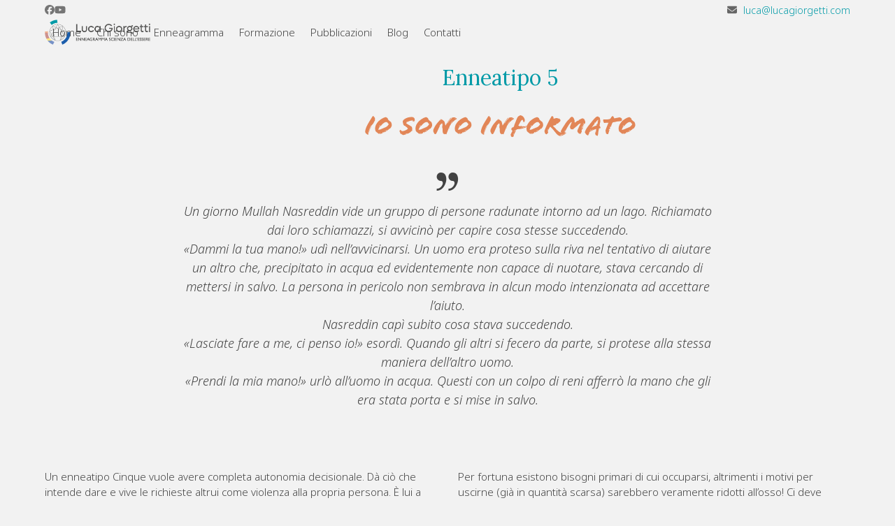

--- FILE ---
content_type: text/html; charset=UTF-8
request_url: https://www.lucagiorgetti.com/enneatipo-5/
body_size: 10858
content:
<!DOCTYPE html>
<html lang="it-IT" class="wpex-classic-style">
<head>
<meta charset="UTF-8">
<link rel="profile" href="https://gmpg.org/xfn/11">
<title>Enneatipo 5 &#8211; Luca Giorgetti</title>
<meta name='robots' content='max-image-preview:large' />
	<style>img:is([sizes="auto" i], [sizes^="auto," i]) { contain-intrinsic-size: 3000px 1500px }</style>
	<meta name="viewport" content="width=device-width, initial-scale=1">
<link rel='dns-prefetch' href='//cdn.iubenda.com' />
<link rel='dns-prefetch' href='//fonts.googleapis.com' />
<link rel="alternate" type="application/rss+xml" title="Luca Giorgetti &raquo; Feed" href="https://www.lucagiorgetti.com/feed/" />
<link rel="alternate" type="application/rss+xml" title="Luca Giorgetti &raquo; Feed dei commenti" href="https://www.lucagiorgetti.com/comments/feed/" />
		<!-- This site uses the Google Analytics by MonsterInsights plugin v9.11.0 - Using Analytics tracking - https://www.monsterinsights.com/ -->
		<!-- Nota: MonsterInsights non è attualmente configurato su questo sito. Il proprietario del sito deve autenticarsi con Google Analytics nel pannello delle impostazioni di MonsterInsights. -->
					<!-- No tracking code set -->
				<!-- / Google Analytics by MonsterInsights -->
		<link rel='stylesheet' id='contact-form-7-css' href='https://www.lucagiorgetti.com/wp-content/plugins/contact-form-7/includes/css/styles.css?ver=6.1.4' media='all' />
<link rel='stylesheet' id='rs-plugin-settings-css' href='https://www.lucagiorgetti.com/wp-content/plugins/revslider/public/assets/css/rs6.css?ver=6.4.4' media='all' />
<style id='rs-plugin-settings-inline-css'>
#rs-demo-id {}
</style>
<link rel='stylesheet' id='parent-style-css' href='https://www.lucagiorgetti.com/wp-content/themes/Total/style.css?ver=6.4.1' media='all' />
<link rel='stylesheet' id='wpex-google-font-noto-sans-css' href='https://fonts.googleapis.com/css2?family=Noto+Sans:ital,wght@0,100;0,200;0,300;0,400;0,500;0,600;0,700;0,800;0,900;1,100;1,200;1,300;1,400;1,500;1,600;1,700;1,800;1,900&#038;display=block&#038;subset=latin' media='all' />
<link rel='stylesheet' id='wpex-google-font-lora-css' href='https://fonts.googleapis.com/css2?family=Lora:ital,wght@0,100;0,200;0,300;0,400;0,500;0,600;0,700;0,800;0,900;1,100;1,200;1,300;1,400;1,500;1,600;1,700;1,800;1,900&#038;display=block&#038;subset=latin' media='all' />
<link rel='stylesheet' id='wpex-style-css' href='https://www.lucagiorgetti.com/wp-content/themes/total-child-theme/style.css?ver=6.4.1' media='all' />
<link rel='stylesheet' id='wpex-mobile-menu-breakpoint-max-css' href='https://www.lucagiorgetti.com/wp-content/themes/Total/assets/css/frontend/breakpoints/max.min.css?ver=6.4.1' media='only screen and (max-width:959px)' />
<link rel='stylesheet' id='wpex-mobile-menu-breakpoint-min-css' href='https://www.lucagiorgetti.com/wp-content/themes/Total/assets/css/frontend/breakpoints/min.min.css?ver=6.4.1' media='only screen and (min-width:960px)' />
<link rel='stylesheet' id='vcex-shortcodes-css' href='https://www.lucagiorgetti.com/wp-content/themes/Total/assets/css/frontend/vcex-shortcodes.min.css?ver=6.4.1' media='all' />
<link rel='stylesheet' id='js_composer_front-css' href='https://www.lucagiorgetti.com/wp-content/plugins/js_composer/assets/css/js_composer.min.css?ver=6.6.0' media='all' />

<script  type="text/javascript" class=" _iub_cs_skip" id="iubenda-head-inline-scripts-0">
var _iub = _iub || [];
_iub.csConfiguration = {"consentOnContinuedBrowsing":false,"whitelabel":false,"lang":"it","siteId":1465774,"cookiePolicyId":58555704, "banner":{ "acceptButtonDisplay":true,"customizeButtonDisplay":true,"position":"float-top-center","acceptButtonColor":"#0073CE","acceptButtonCaptionColor":"white","customizeButtonColor":"#DADADA","customizeButtonCaptionColor":"#4D4D4D","rejectButtonColor":"#0073CE","rejectButtonCaptionColor":"white","textColor":"black","backgroundColor":"white" }};
</script>
<script  type="text/javascript" charset="UTF-8" async="" class=" _iub_cs_skip" src="//cdn.iubenda.com/cs/iubenda_cs.js?ver=3.12.5" id="iubenda-head-scripts-0-js"></script>
<script src="https://www.lucagiorgetti.com/wp-includes/js/jquery/jquery.min.js?ver=3.7.1" id="jquery-core-js"></script>
<script src="https://www.lucagiorgetti.com/wp-includes/js/jquery/jquery-migrate.min.js?ver=3.4.1" id="jquery-migrate-js"></script>
<script src="https://www.lucagiorgetti.com/wp-content/plugins/revslider/public/assets/js/rbtools.min.js?ver=6.4.4" id="tp-tools-js"></script>
<script src="https://www.lucagiorgetti.com/wp-content/plugins/revslider/public/assets/js/rs6.min.js?ver=6.4.4" id="revmin-js"></script>
<script id="wpex-core-js-extra">
var wpex_theme_params = {"selectArrowIcon":"<span class=\"wpex-select-arrow__icon wpex-icon--sm wpex-flex wpex-icon\" aria-hidden=\"true\"><svg viewBox=\"0 0 24 24\" xmlns=\"http:\/\/www.w3.org\/2000\/svg\"><rect fill=\"none\" height=\"24\" width=\"24\"\/><g transform=\"matrix(0, -1, 1, 0, -0.115, 23.885)\"><polygon points=\"17.77,3.77 16,2 6,12 16,22 17.77,20.23 9.54,12\"\/><\/g><\/svg><\/span>","customSelects":".widget_categories form,.widget_archive select,.vcex-form-shortcode select","scrollToHash":"1","localScrollFindLinks":"1","localScrollHighlight":"1","localScrollUpdateHash":"1","scrollToHashTimeout":"500","localScrollTargets":"li.local-scroll a, a.local-scroll, .local-scroll-link, .local-scroll-link > a,.sidr-class-local-scroll-link,li.sidr-class-local-scroll > span > a,li.sidr-class-local-scroll > a","scrollToBehavior":"smooth"};
</script>
<script src="https://www.lucagiorgetti.com/wp-content/themes/Total/assets/js/frontend/core.min.js?ver=6.4.1" id="wpex-core-js" defer data-wp-strategy="defer"></script>
<script id="wpex-inline-js-after">
!function(){const e=document.querySelector("html"),t=()=>{const t=window.innerWidth-document.documentElement.clientWidth;t&&e.style.setProperty("--wpex-scrollbar-width",`${t}px`)};t(),window.addEventListener("resize",(()=>{t()}))}();
</script>
<script id="wpex-sticky-header-js-extra">
var wpex_sticky_header_params = {"breakpoint":"960","shrink":"1","shrinkOnMobile":"1","shrinkHeight":"58"};
</script>
<script src="https://www.lucagiorgetti.com/wp-content/themes/Total/assets/js/frontend/sticky/header.min.js?ver=6.4.1" id="wpex-sticky-header-js" defer data-wp-strategy="defer"></script>
<script id="wpex-mobile-menu-sidr-js-extra">
var wpex_mobile_menu_sidr_params = {"breakpoint":"959","i18n":{"openSubmenu":"Aprire il sottomenu di %s","closeSubmenu":"Chiudere il sottomenu di %s"},"openSubmenuIcon":"<span class=\"wpex-open-submenu__icon wpex-transition-transform wpex-duration-300 wpex-icon\" aria-hidden=\"true\"><svg xmlns=\"http:\/\/www.w3.org\/2000\/svg\" viewBox=\"0 0 448 512\"><path d=\"M201.4 342.6c12.5 12.5 32.8 12.5 45.3 0l160-160c12.5-12.5 12.5-32.8 0-45.3s-32.8-12.5-45.3 0L224 274.7 86.6 137.4c-12.5-12.5-32.8-12.5-45.3 0s-12.5 32.8 0 45.3l160 160z\"\/><\/svg><\/span>","source":"#mobile-menu-alternative, #mobile-menu-search","side":"right","dark_surface":"1","displace":"","aria_label":"Mobile menu","aria_label_close":"Close mobile menu","class":["wpex-mobile-menu"],"speed":"300"};
</script>
<script src="https://www.lucagiorgetti.com/wp-content/themes/Total/assets/js/frontend/mobile-menu/sidr.min.js?ver=6.4.1" id="wpex-mobile-menu-sidr-js" defer data-wp-strategy="defer"></script>
<link rel="https://api.w.org/" href="https://www.lucagiorgetti.com/wp-json/" /><link rel="alternate" title="JSON" type="application/json" href="https://www.lucagiorgetti.com/wp-json/wp/v2/pages/5089" /><link rel="EditURI" type="application/rsd+xml" title="RSD" href="https://www.lucagiorgetti.com/xmlrpc.php?rsd" />
<meta name="generator" content="WordPress 6.8.3" />
<link rel="canonical" href="https://www.lucagiorgetti.com/enneatipo-5/" />
<link rel='shortlink' href='https://www.lucagiorgetti.com/?p=5089' />
<link rel="alternate" title="oEmbed (JSON)" type="application/json+oembed" href="https://www.lucagiorgetti.com/wp-json/oembed/1.0/embed?url=https%3A%2F%2Fwww.lucagiorgetti.com%2Fenneatipo-5%2F" />
<link rel="alternate" title="oEmbed (XML)" type="text/xml+oembed" href="https://www.lucagiorgetti.com/wp-json/oembed/1.0/embed?url=https%3A%2F%2Fwww.lucagiorgetti.com%2Fenneatipo-5%2F&#038;format=xml" />
<script async src="https://pagead2.googlesyndication.com/pagead/js/adsbygoogle.js?client=ca-pub-6841677907156822"
     crossorigin="anonymous"></script><link rel="icon" href="https://www.lucagiorgetti.com/wp-content/uploads/2021/07/FAVICON-32x32-1.jpg" sizes="32x32"><link rel="shortcut icon" href="https://www.lucagiorgetti.com/wp-content/uploads/2021/07/FAVICON-32x32-1.jpg"><link rel="apple-touch-icon" href="https://www.lucagiorgetti.com/wp-content/uploads/2021/07/FAVICON-57x57-1.jpg" sizes="57x57" ><link rel="apple-touch-icon" href="https://www.lucagiorgetti.com/wp-content/uploads/2021/07/FAVICON-76.jpg" sizes="76x76" ><link rel="apple-touch-icon" href="https://www.lucagiorgetti.com/wp-content/uploads/2021/07/FAVICON-120.jpg" sizes="120x120"><link rel="apple-touch-icon" href="https://www.lucagiorgetti.com/wp-content/uploads/2021/07/FAVICON-152.jpg" sizes="114x114"><meta name="generator" content="Powered by WPBakery Page Builder - drag and drop page builder for WordPress."/>
<script type="text/javascript">function setREVStartSize(e){
			//window.requestAnimationFrame(function() {				 
				window.RSIW = window.RSIW===undefined ? window.innerWidth : window.RSIW;	
				window.RSIH = window.RSIH===undefined ? window.innerHeight : window.RSIH;	
				try {								
					var pw = document.getElementById(e.c).parentNode.offsetWidth,
						newh;
					pw = pw===0 || isNaN(pw) ? window.RSIW : pw;
					e.tabw = e.tabw===undefined ? 0 : parseInt(e.tabw);
					e.thumbw = e.thumbw===undefined ? 0 : parseInt(e.thumbw);
					e.tabh = e.tabh===undefined ? 0 : parseInt(e.tabh);
					e.thumbh = e.thumbh===undefined ? 0 : parseInt(e.thumbh);
					e.tabhide = e.tabhide===undefined ? 0 : parseInt(e.tabhide);
					e.thumbhide = e.thumbhide===undefined ? 0 : parseInt(e.thumbhide);
					e.mh = e.mh===undefined || e.mh=="" || e.mh==="auto" ? 0 : parseInt(e.mh,0);		
					if(e.layout==="fullscreen" || e.l==="fullscreen") 						
						newh = Math.max(e.mh,window.RSIH);					
					else{					
						e.gw = Array.isArray(e.gw) ? e.gw : [e.gw];
						for (var i in e.rl) if (e.gw[i]===undefined || e.gw[i]===0) e.gw[i] = e.gw[i-1];					
						e.gh = e.el===undefined || e.el==="" || (Array.isArray(e.el) && e.el.length==0)? e.gh : e.el;
						e.gh = Array.isArray(e.gh) ? e.gh : [e.gh];
						for (var i in e.rl) if (e.gh[i]===undefined || e.gh[i]===0) e.gh[i] = e.gh[i-1];
											
						var nl = new Array(e.rl.length),
							ix = 0,						
							sl;					
						e.tabw = e.tabhide>=pw ? 0 : e.tabw;
						e.thumbw = e.thumbhide>=pw ? 0 : e.thumbw;
						e.tabh = e.tabhide>=pw ? 0 : e.tabh;
						e.thumbh = e.thumbhide>=pw ? 0 : e.thumbh;					
						for (var i in e.rl) nl[i] = e.rl[i]<window.RSIW ? 0 : e.rl[i];
						sl = nl[0];									
						for (var i in nl) if (sl>nl[i] && nl[i]>0) { sl = nl[i]; ix=i;}															
						var m = pw>(e.gw[ix]+e.tabw+e.thumbw) ? 1 : (pw-(e.tabw+e.thumbw)) / (e.gw[ix]);					
						newh =  (e.gh[ix] * m) + (e.tabh + e.thumbh);
					}				
					if(window.rs_init_css===undefined) window.rs_init_css = document.head.appendChild(document.createElement("style"));					
					document.getElementById(e.c).height = newh+"px";
					window.rs_init_css.innerHTML += "#"+e.c+"_wrapper { height: "+newh+"px }";				
				} catch(e){
					console.log("Failure at Presize of Slider:" + e)
				}					   
			//});
		  };</script>
		<style id="wp-custom-css">
			.videoWrapper{position:relative;padding-bottom:56.25%;/* 16:9 */height:0;overflow:hidden;}.videoWrapper iframe{position:absolute;top:0;left:0;width:100%;height:100%;}.av_promobox{background:#ffffff;border-color:#e1e1e1;position:relative;border-width:1px;border-style:solid;overflow:hidden;padding:20px 30px;clear:both;margin:50px 0;width:100%;float:left;}		</style>
		<style type="text/css" data-type="vc_shortcodes-custom-css">.vc_custom_1621000230988{margin-top: 50px !important;}.vc_custom_1620997476391{margin-top: 50px !important;}.vc_custom_1620997476391{margin-top: 50px !important;}.vc_custom_1622702009629{margin-top: 50px !important;margin-bottom: 50px !important;}</style><noscript><style> .wpb_animate_when_almost_visible { opacity: 1; }</style></noscript><style data-type="wpex-css" id="wpex-css">/*TYPOGRAPHY*/:root{--wpex-body-font-family:'Noto Sans',sans-serif;--wpex-body-font-weight:300;--wpex-body-font-style:normal;--wpex-body-font-size:15px;}:root{--wpex-heading-font-family:Lora;--wpex-heading-font-weight:300;--wpex-heading-color:#009aa7;}:root{--wpex-btn-font-style:normal;}body.single-post .single-post-title{font-family:Lora;font-weight:300;font-size:32px;}.sidebar-box .widget-title{font-size:18px;}.theme-heading{font-family:'Noto Sans',sans-serif;}h1,.wpex-h1{font-family:Lora;font-weight:300;font-style:normal;font-size:60px;}h2,.wpex-h2{font-family:'Noto Sans',sans-serif;font-size:20px;color:#575756;}h3,.wpex-h3{font-family:'Noto Sans',sans-serif;font-weight:300;font-size:28px;}h4,.wpex-h4{font-family:'Noto Sans',sans-serif;}/*CUSTOMIZER STYLING*/:root{--wpex-bg-color:#f2f2f2;--wpex-accent:#009aa7;--wpex-accent-alt:#009aa7;--wpex-link-color:#009aa7;--wpex-hover-heading-link-color:#009aa7;--wpex-hover-link-color:#ffdc32;--wpex-btn-border-radius:0px;--wpex-hover-btn-color:#575756;--wpex-hover-btn-bg:#ffdc32;--wpex-site-header-height:40px;--wpex-site-header-shrink-start-height:40px;--wpex-site-header-shrink-end-height:38px;}.site-boxed{--wpex-bg-color:#f2f2f2;}#top-bar{--wpex-link-color:#009aa7;--wpex-hover-link-color:#ffdc32;}#top-bar-social a.wpex-social-btn-no-style:hover{color:#ffdc32;}.header-padding{padding-block-end:15px;}.logo-padding{padding-block-end:40px;}#site-navigation-wrap{--wpex-hover-main-nav-link-color:#009aa7;--wpex-active-main-nav-link-color:#009aa7;}#sidebar{padding:0 0 0 0;}#footer-callout .theme-button{border-radius:3px;}</style></head>

<body data-rsssl=1 class="wp-singular page-template-default page page-id-5089 wp-custom-logo wp-embed-responsive wp-theme-Total wp-child-theme-total-child-theme wpex-theme wpex-responsive full-width-main-layout wpex-has-primary-bottom-spacing site-full-width content-full-width has-topbar sidebar-widget-icons hasnt-overlay-header wpex-has-fixed-footer page-header-disabled has-mobile-menu wpex-mobile-toggle-menu-icon_buttons wpex-no-js wpb-js-composer js-comp-ver-6.6.0 vc_responsive">

	
<a href="#content" class="skip-to-content">Skip to content</a>

	
	<span data-ls_id="#site_top" tabindex="-1"></span>
	<div id="outer-wrap" class="wpex-overflow-clip">
		
		
		
		<div id="wrap" class="wpex-clr">

			
			<div id="top-bar-wrap" class="wpex-text-sm hidden-phone wpex-print-hidden">
			<div id="top-bar" class="container wpex-relative wpex-py-15 wpex-md-flex wpex-justify-between wpex-items-center wpex-text-center wpex-md-text-initial">
<div id="top-bar-social" class="top-bar-left social-style-none"><ul id="top-bar-social-list" class="wpex-inline-flex wpex-flex-wrap wpex-gap-y-5 wpex-list-none wpex-m-0 wpex-last-mr-0 wpex-gap-x-15 wpex-justify-center wpex-md-justify-start"><li class="top-bar-social-list__item"><a href="https://www.facebook.com/profile.php?id=100010694444632" target="_blank" class="top-bar-social-list__link wpex-facebook wpex-social-btn wpex-social-btn-no-style" rel="noopener noreferrer"><span class="wpex-icon" aria-hidden="true"><svg xmlns="http://www.w3.org/2000/svg" viewBox="0 0 512 512"><path d="M512 256C512 114.6 397.4 0 256 0S0 114.6 0 256C0 376 82.7 476.8 194.2 504.5V334.2H141.4V256h52.8V222.3c0-87.1 39.4-127.5 125-127.5c16.2 0 44.2 3.2 55.7 6.4V172c-6-.6-16.5-1-29.6-1c-42 0-58.2 15.9-58.2 57.2V256h83.6l-14.4 78.2H287V510.1C413.8 494.8 512 386.9 512 256h0z"/></svg></span><span class="screen-reader-text">Facebook</span></a></li><li class="top-bar-social-list__item"><a href="https://www.youtube.com/channel/UCl6mTm55HYfqeAHwPhT-vww" target="_blank" class="top-bar-social-list__link wpex-youtube wpex-social-btn wpex-social-btn-no-style" rel="noopener noreferrer"><span class="wpex-icon" aria-hidden="true"><svg xmlns="http://www.w3.org/2000/svg" viewBox="0 0 576 512"><path d="M549.7 124.1c-6.3-23.7-24.8-42.3-48.3-48.6C458.8 64 288 64 288 64S117.2 64 74.6 75.5c-23.5 6.3-42 24.9-48.3 48.6-11.4 42.9-11.4 132.3-11.4 132.3s0 89.4 11.4 132.3c6.3 23.7 24.8 41.5 48.3 47.8C117.2 448 288 448 288 448s170.8 0 213.4-11.5c23.5-6.3 42-24.2 48.3-47.8 11.4-42.9 11.4-132.3 11.4-132.3s0-89.4-11.4-132.3zm-317.5 213.5V175.2l142.7 81.2-142.7 81.2z"/></svg></span><span class="screen-reader-text">YouTube</span></a></li></ul></div>
	<div id="top-bar-content" class="has-content top-bar-right wpex-mt-10 wpex-md-mt-0 wpex-clr"><span>
<span  style="color:#666;margin-left:20px;margin-right:5px;" class="wpex-icon" aria-hidden="true"><svg xmlns="http://www.w3.org/2000/svg" viewBox="0 0 512 512"><path d="M48 64C21.5 64 0 85.5 0 112c0 15.1 7.1 29.3 19.2 38.4L236.8 313.6c11.4 8.5 27 8.5 38.4 0L492.8 150.4c12.1-9.1 19.2-23.3 19.2-38.4c0-26.5-21.5-48-48-48H48zM0 176V384c0 35.3 28.7 64 64 64H448c35.3 0 64-28.7 64-64V176L294.4 339.2c-22.8 17.1-54 17.1-76.8 0L0 176z"/></svg></span> <a href="mailto:luca@lucagiorgetti.com">luca@lucagiorgetti.com</a>
</span></div>

</div>
		</div>
	<div id="site-header-sticky-wrapper" class="wpex-sticky-header-holder not-sticky wpex-print-hidden">	<header id="site-header" class="header-one wpex-z-sticky fixed-scroll has-sticky-dropshadow shrink-sticky-header anim-shrink-header on-shrink-adjust-height dyn-styles wpex-print-hidden wpex-relative wpex-clr">
				<div id="site-header-inner" class="header-one-inner header-padding container wpex-relative wpex-h-100 wpex-py-30 wpex-clr">
<div id="site-logo" class="site-branding header-one-logo logo-padding wpex-flex wpex-items-center wpex-float-left wpex-h-100">
	<div id="site-logo-inner" ><a id="site-logo-link" href="https://www.lucagiorgetti.com/" rel="home" class="main-logo"><img src="https://www.lucagiorgetti.com/wp-content/uploads/2021/05/LOGO-LUCA-300px.png" alt="Luca Giorgetti" class="logo-img wpex-h-auto wpex-max-w-100 wpex-align-middle" width="301" height="71" data-no-retina data-skip-lazy fetchpriority="high" srcset="https://www.lucagiorgetti.com/wp-content/uploads/2021/05/LOGO-LUCA-300px.png 1x,https://www.lucagiorgetti.com/wp-content/uploads/2021/05/LOGO-LUCA-300px.png 2x"></a></div>

</div>

<div id="site-navigation-wrap" class="navbar-style-one navbar-fixed-height wpex-flush-dropdowns wpex-stretch-megamenus hide-at-mm-breakpoint wpex-clr wpex-print-hidden">
	<nav id="site-navigation" class="navigation main-navigation main-navigation-one wpex-clr" aria-label="Main menu"><ul id="menu-menu-luca" class="main-navigation-ul dropdown-menu wpex-dropdown-menu wpex-dropdown-menu--onhover"><li id="menu-item-4868" class="menu-item menu-item-type-post_type menu-item-object-page menu-item-home menu-item-4868"><a href="https://www.lucagiorgetti.com/"><span class="link-inner">Home</span></a></li>
<li id="menu-item-4879" class="menu-item menu-item-type-post_type menu-item-object-page menu-item-4879"><a href="https://www.lucagiorgetti.com/chi-sono/"><span class="link-inner">Chi sono</span></a></li>
<li id="menu-item-4895" class="menu-item menu-item-type-post_type menu-item-object-page menu-item-4895"><a href="https://www.lucagiorgetti.com/enneagramma/"><span class="link-inner">Enneagramma</span></a></li>
<li id="menu-item-4899" class="menu-item menu-item-type-post_type menu-item-object-page menu-item-4899"><a href="https://www.lucagiorgetti.com/formazione/"><span class="link-inner">Formazione</span></a></li>
<li id="menu-item-5004" class="menu-item menu-item-type-post_type menu-item-object-page menu-item-5004"><a href="https://www.lucagiorgetti.com/pubblicazioni/"><span class="link-inner">Pubblicazioni</span></a></li>
<li id="menu-item-5419" class="menu-item menu-item-type-post_type menu-item-object-page menu-item-5419"><a href="https://www.lucagiorgetti.com/?page_id=5416"><span class="link-inner">Blog</span></a></li>
<li id="menu-item-4910" class="menu-item menu-item-type-post_type menu-item-object-page menu-item-4910"><a href="https://www.lucagiorgetti.com/contatti/"><span class="link-inner">Contatti</span></a></li>
</ul></nav>
</div>


<div id="mobile-menu" class="wpex-mobile-menu-toggle show-at-mm-breakpoint wpex-flex wpex-items-center wpex-absolute wpex-top-50 -wpex-translate-y-50 wpex-right-0">
	<div class="wpex-inline-flex wpex-items-center"><a href="#" class="mobile-menu-toggle" role="button" aria-expanded="false"><span class="mobile-menu-toggle__icon wpex-flex"><span class="wpex-hamburger-icon wpex-hamburger-icon--inactive wpex-hamburger-icon--animate" aria-hidden="true"><span></span></span></span><span class="screen-reader-text" data-open-text>Open mobile menu</span><span class="screen-reader-text" data-open-text>Close mobile menu</span></a></div>
</div>

</div>
			</header>
</div>
			
			<main id="main" class="site-main wpex-clr">

				
<div id="content-wrap"  class="container wpex-clr">

	
	<div id="primary" class="content-area wpex-clr">

		
		<div id="content" class="site-content wpex-clr">

			
			
<article id="single-blocks" class="single-page-article wpex-clr">
<div class="single-page-content single-content entry wpex-clr"><div class="vc_row wpb_row vc_row-fluid vc_custom_1621000230988 vc_row-o-content-middle vc_row-flex"><div class="wpb_column vc_column_container vc_col-sm-12"><div class="vc_column-inner "><div class="wpb_wrapper"><style>.vcex-heading.vcex_696d20669a2f5{font-size:30px;}</style><h1 class="vcex-heading vcex-heading-plain vcex-module wpex-heading wpex-text-2xl wpex-text-center vcex_696d20669a2f5"><span class="vcex-heading-inner wpex-inline-block">Enneatipo 5</span></h1><figure class="vcex-image vcex-module wpex-text-center  wpb_animate_when_almost_visible wpb_fadeIn fadeIn"><div class="vcex-image-inner wpex-relative wpex-inline-block"><img width="449" height="99" src="https://www.lucagiorgetti.com/wp-content/uploads/2021/06/caratteristiche-enneatipo-5.png" class="vcex-image-img wpex-align-middle" alt="" loading="lazy" decoding="async" srcset="https://www.lucagiorgetti.com/wp-content/uploads/2021/06/caratteristiche-enneatipo-5.png 449w, https://www.lucagiorgetti.com/wp-content/uploads/2021/06/caratteristiche-enneatipo-5-300x66.png 300w" sizes="auto, (max-width: 449px) 100vw, 449px" /></div></figure></div></div></div></div><div class="vc_row wpb_row vc_row-fluid"><div class="wpb_column vc_column_container vc_col-sm-2"><div class="vc_column-inner "><div class="wpb_wrapper"></div></div></div><div class="wpb_column vc_column_container vc_col-sm-8"><div class="vc_column-inner "><div class="wpb_wrapper"><div class="vcex-icon vcex-module vcex-icon-normal wpex-text-center"><div class="vcex-icon-wrap wpex-inline-flex wpex-items-center wpex-justify-center wpex-leading-none"><span aria-hidden="true" class="entypo-icon entypo-icon-quote"></span></div></div>
	<div class="wpb_text_column wpb_content_element " >
		<div class="wpb_wrapper">
			<p style="text-align: center;"><span style="font-size: 18px;"><em>Un giorno Mullah Nasreddin vide un gruppo di persone radunate intorno ad un lago. Richiamato dai loro schiamazzi, si avvicinò per capire cosa stesse succedendo.<br />
«Dammi la tua mano!» udì nell’avvicinarsi. Un uomo era proteso sulla riva nel tentativo di aiutare un altro che, precipitato in acqua ed evidentemente non capace di nuotare, stava cercando di mettersi in salvo. La persona in pericolo non sembrava in alcun modo intenzionata ad accettare l’aiuto.<br />
Nasreddin capì subito cosa stava succedendo.<br />
«Lasciate fare a me, ci penso io!» esordì. Quando gli altri si fecero da parte, si protese alla stessa maniera dell’altro uomo.<br />
«Prendi la mia mano!» urlò all’uomo in acqua. Questi con un colpo di reni afferrò la mano che gli era stata porta e si mise in salvo.<br />
</em></span></p>

		</div>
	</div>
</div></div></div><div class="wpb_column vc_column_container vc_col-sm-2"><div class="vc_column-inner "><div class="wpb_wrapper"></div></div></div></div><div class="vc_row wpb_row vc_row-fluid vc_custom_1620997476391"><div class="wpb_column vc_column_container vc_col-sm-6"><div class="vc_column-inner "><div class="wpb_wrapper">
	<div class="wpb_text_column wpb_content_element " >
		<div class="wpb_wrapper">
			<p>Un enneatipo Cinque vuole avere completa autonomia decisionale. Dà ciò che intende dare e vive le richieste altrui come violenza alla propria persona. È lui a decidere cosa, come, quando, quanto e perché.</p>
<p>Chi intende aiutare queste persone, per quanto ci metta tutta la buona intenzione del mondo, è facile che si trovi una porta chiusa in faccia. Il permettere a qualcuno di aiutare è vissuto comunque come un dare qualcosa: perché quella persona che sta affogando non vuol dare la mano? Perché permettere a qualcuno di intervenire nella propria vita significa, per un Cinque, dare qualcosa di importantissimo. Significa dare spazio a qualcun altro all’interno della sua <em>privacy</em>.</p>
<p>La privacy è per questo enneatipo un elemento chiave, se non il principale. Fin dall’infanzia si è sentito ripetutamente invaso e già allora compiva continuamente sforzi per rilegarsi la sua fetta di territorio in cui costruire la sua <em>tana</em>, la quale assume un valore mistico. Il periodo passato al di fuori di essa è vissuto con una certa tensione e, per tutta la sua durata, è intessuto di un richiamo che costantemente ricorderà l’urgenza di tornare lì, nella propria torre, bunker, trincea. Se questa non esiste ancora, l’impellenza è quella di crearla.</p>

		</div>
	</div>
</div></div></div><div class="wpb_column vc_column_container vc_col-sm-6"><div class="vc_column-inner "><div class="wpb_wrapper">
	<div class="wpb_text_column wpb_content_element " >
		<div class="wpb_wrapper">
			<p>Per fortuna esistono bisogni primari di cui occuparsi, altrimenti i motivi per uscirne (già in quantità scarsa) sarebbero veramente ridotti all’osso! Ci deve essere un motivo validissimo per compiere un simile gesto, effettivamente il rischio di incontri sgraditi è sempre dietro l’angolo. Per cui molto meglio fare i conti in anticipo e valutare chi potrebbe passare dal vialetto ad una certa ora, ricordarsi in quale vagone tende solitamente a sedersi quella persona ed evitare accuratamente di prendere l’ascensore se c’è un po’ di folla.</p>
<p>Questo non significa però autoemarginazione assoluta. Esistono poche persone fidate a cui prestare ascolto, con le quali il “gioco degli spazi” è ormai riconosciuto ed assodato: queste sanno che l’amico Cinque tratterrà ciò che è d’interesse e di rilievo per se stesso. Non se la prenderanno se tutto ciò che c’è di superfluo verrà ignorato, talvolta anche con una certa freddezza. Queste persone sanno bene, come il nostro Mullah, che “prendere la mano” è ben diverso dal “dare la mano”!</p>
<p>Effettivamente il gesto di “prendere” è molto caratteristico dell’atteggiamento assunto da queste persone nei contesti sociali. Stanno in disparte, osservano, agguantano ciò che c’è da agguantare e se ne vanno senza soffermarsi troppo in inutili convenevoli. Il coinvolgimento è tanto irrilevante quanto dannoso: toglierebbe spazio ad un’analisi obiettiva del contesto, che altrimenti andrebbe a sporcarsi di quell’emotività che tutto ha fuorché di oggettivo.</p>
<p>Se potessero, diventerebbero invisibili per poter <em>osservare nella maniera più imparziale possibile</em> qualsiasi situazione di interesse.</p>

		</div>
	</div>
</div></div></div></div><div class="vc_row wpb_row vc_row-fluid vc_custom_1620997476391"><div class="wpb_column vc_column_container vc_col-sm-2"><div class="vc_column-inner "><div class="wpb_wrapper"></div></div></div><div class="wpb_column vc_column_container vc_col-sm-8"><div class="vc_column-inner "><div class="wpb_wrapper">
	<div class="wpb_text_column wpb_content_element " >
		<div class="wpb_wrapper">
			<p style="text-align: center;">Tratto da: Enneagramma, <em>i Nove abitanti della Terra</em></p>

		</div>
	</div>
<div class="vcex-spacing wpex-w-100 wpex-clear"></div><figure class="vcex-image vcex-module wpex-text-center"><div class="vcex-image-inner wpex-relative wpex-inline-block"><img width="428" height="400" src="https://www.lucagiorgetti.com/wp-content/uploads/2021/05/Book_Mockups_enneagramma.png" class="vcex-image-img wpex-align-middle" alt="" loading="lazy" decoding="async" srcset="https://www.lucagiorgetti.com/wp-content/uploads/2021/05/Book_Mockups_enneagramma.png 428w, https://www.lucagiorgetti.com/wp-content/uploads/2021/05/Book_Mockups_enneagramma-300x280.png 300w" sizes="auto, (max-width: 428px) 100vw, 428px" /></div></figure><div class="vcex-spacing wpex-w-100 wpex-clear"></div><style>.vcex-button.vcex_696d20669f473{font-size:14px;}</style><div class="theme-button-wrap textcenter wpex-clr"><a href="/pubblicazioni/" class="vcex-button theme-button align-center inline vcex_696d20669f473"><span class="vcex-button-inner theme-button-inner wpex-flex wpex-flex-wrap wpex-items-center wpex-justify-center">Scopri le pubblicazioni</span></a></div> </div></div></div><div class="wpb_column vc_column_container vc_col-sm-2"><div class="vc_column-inner "><div class="wpb_wrapper"></div></div></div></div><div class="vc_row wpb_row vc_row-fluid vc_custom_1622702009629"><div class="wpb_column vc_column_container vc_col-sm-2"><div class="vc_column-inner "><div class="wpb_wrapper"></div></div></div><div class="wpb_column vc_column_container vc_col-sm-8"><div class="vc_column-inner "><div class="wpb_wrapper"><style>.vcex-button.vcex_696d20669fe6c{font-size:14px;}</style><div class="theme-button-wrap textcenter wpex-clr"><a href="/enneagramma/" class="vcex-button theme-txt-link align-center wpex-inline-block inline vcex_696d20669fe6c"><span class="vcex-button-inner theme-button-inner wpex-flex wpex-flex-wrap wpex-items-center wpex-justify-center">&lt;&lt; Torna ai 9 enneatipi</span></a></div> </div></div></div><div class="wpb_column vc_column_container vc_col-sm-2"><div class="vc_column-inner "><div class="wpb_wrapper"></div></div></div></div>
</div>

</article>

			
		</div>

		
	</div>

	
</div>


			
		</main>

		
		

	<footer id="footer-builder" class="footer-builder">
		<div class="footer-builder-content container entry wpex-clr">
			<div data-vc-full-width="true" data-vc-full-width-init="false" class="vc_row wpb_row vc_row-fluid vc_custom_1622707376397 vc_row-has-fill"><div class="wpb_column vc_column_container vc_col-sm-3"><div class="vc_column-inner "><div class="wpb_wrapper"><div class="vcex-spacing wpex-w-100 wpex-clear"></div><figure class="vcex-image vcex-module wpex-text-left"><div class="vcex-image-inner wpex-relative wpex-inline-block"><img width="81" height="78" src="https://www.lucagiorgetti.com/wp-content/uploads/2021/05/ICONA.png" class="vcex-image-img wpex-align-middle" alt="" loading="lazy" decoding="async" /></div></figure></div></div></div><div class="wpb_column vc_column_container vc_col-sm-6"><div class="vc_column-inner "><div class="wpb_wrapper"><div class="vcex-spacing wpex-w-100 wpex-clear"></div><div class="vc_row wpb_row vc_inner vc_row-fluid"><div class="wpb_column vc_column_container vc_col-sm-12"><div class="vc_column-inner"><div class="wpb_wrapper">
	<div class="wpb_text_column wpb_content_element " >
		<div class="wpb_wrapper">
			<p style="text-align: center"><span style="font-size: 14px">Luca Giorgetti   |   </span><span style="font-size: 14px">T. +39 380 5409278   |   </span><span style="font-size: 14px"><a href="mailto:luca@lucagiorgetti.com" target="_blank" rel="noopener">luca@lucagiorgetti.com</a></span><br />
<span style="font-size: 14px">Copyright © 2021  |  P.IVA04502350400  |  <a href="https://www.lucagiorgetti.com/privacy-e-cookie-policy/">Privacy Policy</a></span></p>

		</div>
	</div>
</div></div></div></div></div></div></div><div class="wpb_column vc_column_container vc_col-sm-3"><div class="vc_column-inner "><div class="wpb_wrapper"><div class="vcex-spacing wpex-w-100 wpex-clear"></div><div class="vcex-social-links vcex-module wpex-flex wpex-flex-wrap wpex-social-btns vcex-social-btns wpex-items-center wpex-justify-end wpex-gap-5 wpex-last-mr-0"><a href="https://www.facebook.com/profile.php?id=100010694444632" class="vcex-social-links__item wpex-social-btn wpex-social-btn-no-style wpex-facebook" target="_blank" rel="noopener noreferrer"><span class="vcex-social-links__icon wpex-icon" aria-hidden="true"><svg xmlns="http://www.w3.org/2000/svg" viewBox="0 0 512 512"><path d="M512 256C512 114.6 397.4 0 256 0S0 114.6 0 256C0 376 82.7 476.8 194.2 504.5V334.2H141.4V256h52.8V222.3c0-87.1 39.4-127.5 125-127.5c16.2 0 44.2 3.2 55.7 6.4V172c-6-.6-16.5-1-29.6-1c-42 0-58.2 15.9-58.2 57.2V256h83.6l-14.4 78.2H287V510.1C413.8 494.8 512 386.9 512 256h0z"/></svg></span><span class="screen-reader-text">Facebook</span></a><a href="https://www.youtube.com/channel/UCl6mTm55HYfqeAHwPhT-vww" class="vcex-social-links__item wpex-social-btn wpex-social-btn-no-style wpex-youtube" target="_blank" rel="noopener noreferrer"><span class="vcex-social-links__icon wpex-icon" aria-hidden="true"><svg xmlns="http://www.w3.org/2000/svg" viewBox="0 0 576 512"><path d="M549.7 124.1c-6.3-23.7-24.8-42.3-48.3-48.6C458.8 64 288 64 288 64S117.2 64 74.6 75.5c-23.5 6.3-42 24.9-48.3 48.6-11.4 42.9-11.4 132.3-11.4 132.3s0 89.4 11.4 132.3c6.3 23.7 24.8 41.5 48.3 47.8C117.2 448 288 448 288 448s170.8 0 213.4-11.5c23.5-6.3 42-24.2 48.3-47.8 11.4-42.9 11.4-132.3 11.4-132.3s0-89.4-11.4-132.3zm-317.5 213.5V175.2l142.7 81.2-142.7 81.2z"/></svg></span><span class="screen-reader-text">YouTube</span></a></div></div></div></div></div><div class="vc_row-full-width vc_clearfix"></div>
		</div>
	</footer>



	


	</div>

	
	
</div>


<div id="mobile-menu-alternative" class="wpex-hidden"><ul id="menu-menu-luca-1" class="dropdown-menu"><li class="menu-item menu-item-type-post_type menu-item-object-page menu-item-home menu-item-4868"><a href="https://www.lucagiorgetti.com/"><span class="link-inner">Home</span></a></li>
<li class="menu-item menu-item-type-post_type menu-item-object-page menu-item-4879"><a href="https://www.lucagiorgetti.com/chi-sono/"><span class="link-inner">Chi sono</span></a></li>
<li class="menu-item menu-item-type-post_type menu-item-object-page menu-item-4895"><a href="https://www.lucagiorgetti.com/enneagramma/"><span class="link-inner">Enneagramma</span></a></li>
<li class="menu-item menu-item-type-post_type menu-item-object-page menu-item-4899"><a href="https://www.lucagiorgetti.com/formazione/"><span class="link-inner">Formazione</span></a></li>
<li class="menu-item menu-item-type-post_type menu-item-object-page menu-item-5004"><a href="https://www.lucagiorgetti.com/pubblicazioni/"><span class="link-inner">Pubblicazioni</span></a></li>
<li class="menu-item menu-item-type-post_type menu-item-object-page menu-item-5419"><a href="https://www.lucagiorgetti.com/?page_id=5416"><span class="link-inner">Blog</span></a></li>
<li class="menu-item menu-item-type-post_type menu-item-object-page menu-item-4910"><a href="https://www.lucagiorgetti.com/contatti/"><span class="link-inner">Contatti</span></a></li>
</ul></div>

<a href="#top" id="site-scroll-top" class="wpex-z-popover wpex-flex wpex-items-center wpex-justify-center wpex-fixed wpex-rounded-full wpex-text-center wpex-box-content wpex-transition-all wpex-duration-200 wpex-bottom-0 wpex-right-0 wpex-mr-25 wpex-mb-25 wpex-no-underline wpex-print-hidden wpex-surface-2 wpex-text-4 wpex-hover-bg-accent wpex-invisible wpex-opacity-0"><span class="wpex-flex wpex-icon" aria-hidden="true"><svg xmlns="http://www.w3.org/2000/svg" viewBox="0 0 512 512"><path d="M233.4 105.4c12.5-12.5 32.8-12.5 45.3 0l192 192c12.5 12.5 12.5 32.8 0 45.3s-32.8 12.5-45.3 0L256 173.3 86.6 342.6c-12.5 12.5-32.8 12.5-45.3 0s-12.5-32.8 0-45.3l192-192z"/></svg></span><span class="screen-reader-text">Torna su</span></a>


<div id="mobile-menu-search" class="wpex-hidden">
	<form method="get" action="https://www.lucagiorgetti.com/" class="mobile-menu-searchform wpex-relative">
		<label for="mobile-menu-search-input" class="screen-reader-text">Search</label>
		<input id="mobile-menu-search-input" class="mobile-menu-searchform__input wpex-unstyled-input wpex-outline-0 wpex-w-100" type="search" name="s" autocomplete="off" placeholder="Cerca" required>
						<button type="submit" class="mobile-menu-searchform__submit searchform-submit wpex-unstyled-button wpex-block wpex-absolute wpex-top-50 wpex-text-right" aria-label="Submit search"><span class="wpex-icon" aria-hidden="true"><svg xmlns="http://www.w3.org/2000/svg" viewBox="0 0 512 512"><path d="M416 208c0 45.9-14.9 88.3-40 122.7L502.6 457.4c12.5 12.5 12.5 32.8 0 45.3s-32.8 12.5-45.3 0L330.7 376c-34.4 25.2-76.8 40-122.7 40C93.1 416 0 322.9 0 208S93.1 0 208 0S416 93.1 416 208zM208 352a144 144 0 1 0 0-288 144 144 0 1 0 0 288z"/></svg></span></button>
	</form>
</div>

<template id="wpex-template-sidr-mobile-menu-top">		<div class="wpex-mobile-menu__top wpex-p-20 wpex-gap-15 wpex-flex wpex-justify-between">
						<a href="#" role="button" class="wpex-mobile-menu__close wpex-inline-flex wpex-no-underline" aria-label="Close mobile menu"><span class="wpex-mobile-menu__close-icon wpex-flex wpex-icon wpex-icon--xl" aria-hidden="true"><svg xmlns="http://www.w3.org/2000/svg" viewBox="0 0 24 24"><path d="M0 0h24v24H0V0z" fill="none"/><path d="M19 6.41L17.59 5 12 10.59 6.41 5 5 6.41 10.59 12 5 17.59 6.41 19 12 13.41 17.59 19 19 17.59 13.41 12 19 6.41z"/></svg></span></a>
		</div>
		</template>

<div class="wpex-sidr-overlay wpex-fixed wpex-inset-0 wpex-hidden wpex-z-backdrop wpex-bg-backdrop"></div>

<script type="speculationrules">
{"prefetch":[{"source":"document","where":{"and":[{"href_matches":"\/*"},{"not":{"href_matches":["\/wp-*.php","\/wp-admin\/*","\/wp-content\/uploads\/*","\/wp-content\/*","\/wp-content\/plugins\/*","\/wp-content\/themes\/total-child-theme\/*","\/wp-content\/themes\/Total\/*","\/*\\?(.+)"]}},{"not":{"selector_matches":"a[rel~=\"nofollow\"]"}},{"not":{"selector_matches":".no-prefetch, .no-prefetch a"}}]},"eagerness":"conservative"}]}
</script>
<script type="text/html" id="wpb-modifications"></script><link rel='stylesheet' id='vc_animate-css-css' href='https://www.lucagiorgetti.com/wp-content/plugins/js_composer/assets/lib/bower/animate-css/animate.min.css?ver=6.6.0' media='all' />
<link rel='stylesheet' id='vc_entypo-css' href='https://www.lucagiorgetti.com/wp-content/plugins/js_composer/assets/css/lib/vc-entypo/vc_entypo.min.css?ver=6.6.0' media='all' />
<script src="https://www.lucagiorgetti.com/wp-includes/js/dist/hooks.min.js?ver=4d63a3d491d11ffd8ac6" id="wp-hooks-js"></script>
<script src="https://www.lucagiorgetti.com/wp-includes/js/dist/i18n.min.js?ver=5e580eb46a90c2b997e6" id="wp-i18n-js"></script>
<script id="wp-i18n-js-after">
wp.i18n.setLocaleData( { 'text direction\u0004ltr': [ 'ltr' ] } );
</script>
<script src="https://www.lucagiorgetti.com/wp-content/plugins/contact-form-7/includes/swv/js/index.js?ver=6.1.4" id="swv-js"></script>
<script id="contact-form-7-js-translations">
( function( domain, translations ) {
	var localeData = translations.locale_data[ domain ] || translations.locale_data.messages;
	localeData[""].domain = domain;
	wp.i18n.setLocaleData( localeData, domain );
} )( "contact-form-7", {"translation-revision-date":"2025-11-18 20:27:55+0000","generator":"GlotPress\/4.0.3","domain":"messages","locale_data":{"messages":{"":{"domain":"messages","plural-forms":"nplurals=2; plural=n != 1;","lang":"it"},"This contact form is placed in the wrong place.":["Questo modulo di contatto \u00e8 posizionato nel posto sbagliato."],"Error:":["Errore:"]}},"comment":{"reference":"includes\/js\/index.js"}} );
</script>
<script id="contact-form-7-js-before">
var wpcf7 = {
    "api": {
        "root": "https:\/\/www.lucagiorgetti.com\/wp-json\/",
        "namespace": "contact-form-7\/v1"
    }
};
</script>
<script src="https://www.lucagiorgetti.com/wp-content/plugins/contact-form-7/includes/js/index.js?ver=6.1.4" id="contact-form-7-js"></script>
<script src="https://www.lucagiorgetti.com/wp-content/plugins/js_composer/assets/js/dist/js_composer_front.min.js?ver=6.6.0" id="wpb_composer_front_js-js"></script>
<script src="https://www.lucagiorgetti.com/wp-content/plugins/js_composer/assets/lib/vc_waypoints/vc-waypoints.min.js?ver=6.6.0" id="vc_waypoints-js"></script>

</body>
</html>


--- FILE ---
content_type: text/html; charset=utf-8
request_url: https://www.google.com/recaptcha/api2/aframe
body_size: 267
content:
<!DOCTYPE HTML><html><head><meta http-equiv="content-type" content="text/html; charset=UTF-8"></head><body><script nonce="P7h-pDH-i8D-3CjZrusaQA">/** Anti-fraud and anti-abuse applications only. See google.com/recaptcha */ try{var clients={'sodar':'https://pagead2.googlesyndication.com/pagead/sodar?'};window.addEventListener("message",function(a){try{if(a.source===window.parent){var b=JSON.parse(a.data);var c=clients[b['id']];if(c){var d=document.createElement('img');d.src=c+b['params']+'&rc='+(localStorage.getItem("rc::a")?sessionStorage.getItem("rc::b"):"");window.document.body.appendChild(d);sessionStorage.setItem("rc::e",parseInt(sessionStorage.getItem("rc::e")||0)+1);localStorage.setItem("rc::h",'1768759401432');}}}catch(b){}});window.parent.postMessage("_grecaptcha_ready", "*");}catch(b){}</script></body></html>

--- FILE ---
content_type: application/javascript; charset=utf-8
request_url: https://cs.iubenda.com/cookie-solution/confs/js/58555704.js
body_size: -289
content:
_iub.csRC = { showBranding: false, publicId: '8ca88a5d-6db6-11ee-8bfc-5ad8d8c564c0', floatingGroup: false };
_iub.csEnabled = true;
_iub.csPurposes = [3,4,1];
_iub.cpUpd = 1625576826;
_iub.csT = 0.025;
_iub.googleConsentModeV2 = true;
_iub.totalNumberOfProviders = 1;
